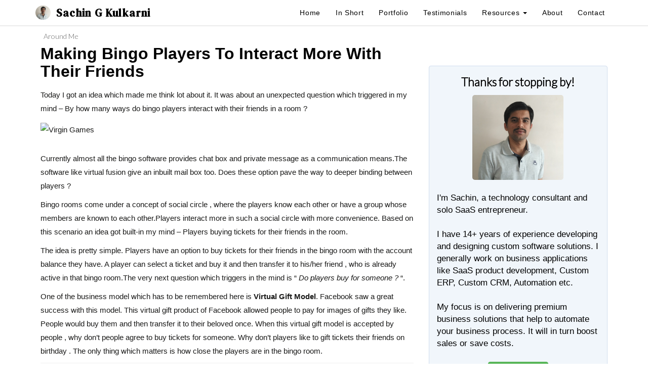

--- FILE ---
content_type: text/html; charset=UTF-8
request_url: https://sachingkulkarni.com/making-bingo-players-to-interact-more-with-their-friends/
body_size: 10862
content:
<!DOCTYPE html>
<!--[if lt IE 7]><html class="no-js lt-ie9 lt-ie8 lt-ie7" lang="en-US"><![endif]-->
<!--[if IE 7]><html class="no-js lt-ie9 lt-ie8" lang="en-US"><![endif]-->
<!--[if IE 8]><html class="no-js lt-ie9" lang="en-US"><![endif]-->
<!--[if gt IE 8]><!--><html class="no-js" lang="en-US"><!--<![endif]-->
<head>
    <link rel="shortcut icon" href="https://sachingkulkarni.com/wp-content/uploads/2015/03/Sachin-Faceonly.png" />
<meta charset="UTF-8" />
<meta http-equiv="X-UA-Compatible" content="IE=edge,chrome=1">
<meta name="viewport" content="width=device-width, initial-scale=1.0">
<title>Making Bingo Players To Interact More With Their Friends | Sachin G Kulkarni</title>
<link rel="profile" href="https://gmpg.org/xfn/11" />
<link rel="pingback" href="https://sachingkulkarni.com/xmlrpc.php" />
<!--[if IE]><script src="https://html5shiv.googlecode.com/svn/trunk/html5.js"></script><![endif]-->
<!-- <link href="//fonts.googleapis.com/css?family=Source+Sans+Pro:300,400,600,700|Droid+Sans+Mono:400" rel="stylesheet">-->
    <link rel="preconnect" href="https://fonts.googleapis.com">
    <link rel="preconnect" href="https://fonts.gstatic.com" crossorigin>
    <link href="https://fonts.googleapis.com/css2?family=DM+Serif+Text:ital@0;1&display=swap" rel="stylesheet">
<meta name='robots' content='max-image-preview:large' />
<link rel='dns-prefetch' href='//jsappcdn.hikeorders.com' />
<link rel='dns-prefetch' href='//fonts.googleapis.com' />
<link rel="alternate" type="application/rss+xml" title="Sachin G Kulkarni &raquo; Feed" href="https://sachingkulkarni.com/feed/" />
<link rel="alternate" type="application/rss+xml" title="Sachin G Kulkarni &raquo; Comments Feed" href="https://sachingkulkarni.com/comments/feed/" />
<link rel="alternate" type="application/rss+xml" title="Sachin G Kulkarni &raquo; Making Bingo Players To Interact More With Their Friends Comments Feed" href="https://sachingkulkarni.com/making-bingo-players-to-interact-more-with-their-friends/feed/" />
<link rel="alternate" title="oEmbed (JSON)" type="application/json+oembed" href="https://sachingkulkarni.com/wp-json/oembed/1.0/embed?url=https%3A%2F%2Fsachingkulkarni.com%2Fmaking-bingo-players-to-interact-more-with-their-friends%2F" />
<link rel="alternate" title="oEmbed (XML)" type="text/xml+oembed" href="https://sachingkulkarni.com/wp-json/oembed/1.0/embed?url=https%3A%2F%2Fsachingkulkarni.com%2Fmaking-bingo-players-to-interact-more-with-their-friends%2F&#038;format=xml" />
<style id='wp-img-auto-sizes-contain-inline-css' type='text/css'>
img:is([sizes=auto i],[sizes^="auto," i]){contain-intrinsic-size:3000px 1500px}
/*# sourceURL=wp-img-auto-sizes-contain-inline-css */
</style>
<style id='wp-emoji-styles-inline-css' type='text/css'>

	img.wp-smiley, img.emoji {
		display: inline !important;
		border: none !important;
		box-shadow: none !important;
		height: 1em !important;
		width: 1em !important;
		margin: 0 0.07em !important;
		vertical-align: -0.1em !important;
		background: none !important;
		padding: 0 !important;
	}
/*# sourceURL=wp-emoji-styles-inline-css */
</style>
<style id='wp-block-library-inline-css' type='text/css'>
:root{--wp-block-synced-color:#7a00df;--wp-block-synced-color--rgb:122,0,223;--wp-bound-block-color:var(--wp-block-synced-color);--wp-editor-canvas-background:#ddd;--wp-admin-theme-color:#007cba;--wp-admin-theme-color--rgb:0,124,186;--wp-admin-theme-color-darker-10:#006ba1;--wp-admin-theme-color-darker-10--rgb:0,107,160.5;--wp-admin-theme-color-darker-20:#005a87;--wp-admin-theme-color-darker-20--rgb:0,90,135;--wp-admin-border-width-focus:2px}@media (min-resolution:192dpi){:root{--wp-admin-border-width-focus:1.5px}}.wp-element-button{cursor:pointer}:root .has-very-light-gray-background-color{background-color:#eee}:root .has-very-dark-gray-background-color{background-color:#313131}:root .has-very-light-gray-color{color:#eee}:root .has-very-dark-gray-color{color:#313131}:root .has-vivid-green-cyan-to-vivid-cyan-blue-gradient-background{background:linear-gradient(135deg,#00d084,#0693e3)}:root .has-purple-crush-gradient-background{background:linear-gradient(135deg,#34e2e4,#4721fb 50%,#ab1dfe)}:root .has-hazy-dawn-gradient-background{background:linear-gradient(135deg,#faaca8,#dad0ec)}:root .has-subdued-olive-gradient-background{background:linear-gradient(135deg,#fafae1,#67a671)}:root .has-atomic-cream-gradient-background{background:linear-gradient(135deg,#fdd79a,#004a59)}:root .has-nightshade-gradient-background{background:linear-gradient(135deg,#330968,#31cdcf)}:root .has-midnight-gradient-background{background:linear-gradient(135deg,#020381,#2874fc)}:root{--wp--preset--font-size--normal:16px;--wp--preset--font-size--huge:42px}.has-regular-font-size{font-size:1em}.has-larger-font-size{font-size:2.625em}.has-normal-font-size{font-size:var(--wp--preset--font-size--normal)}.has-huge-font-size{font-size:var(--wp--preset--font-size--huge)}.has-text-align-center{text-align:center}.has-text-align-left{text-align:left}.has-text-align-right{text-align:right}.has-fit-text{white-space:nowrap!important}#end-resizable-editor-section{display:none}.aligncenter{clear:both}.items-justified-left{justify-content:flex-start}.items-justified-center{justify-content:center}.items-justified-right{justify-content:flex-end}.items-justified-space-between{justify-content:space-between}.screen-reader-text{border:0;clip-path:inset(50%);height:1px;margin:-1px;overflow:hidden;padding:0;position:absolute;width:1px;word-wrap:normal!important}.screen-reader-text:focus{background-color:#ddd;clip-path:none;color:#444;display:block;font-size:1em;height:auto;left:5px;line-height:normal;padding:15px 23px 14px;text-decoration:none;top:5px;width:auto;z-index:100000}html :where(.has-border-color){border-style:solid}html :where([style*=border-top-color]){border-top-style:solid}html :where([style*=border-right-color]){border-right-style:solid}html :where([style*=border-bottom-color]){border-bottom-style:solid}html :where([style*=border-left-color]){border-left-style:solid}html :where([style*=border-width]){border-style:solid}html :where([style*=border-top-width]){border-top-style:solid}html :where([style*=border-right-width]){border-right-style:solid}html :where([style*=border-bottom-width]){border-bottom-style:solid}html :where([style*=border-left-width]){border-left-style:solid}html :where(img[class*=wp-image-]){height:auto;max-width:100%}:where(figure){margin:0 0 1em}html :where(.is-position-sticky){--wp-admin--admin-bar--position-offset:var(--wp-admin--admin-bar--height,0px)}@media screen and (max-width:600px){html :where(.is-position-sticky){--wp-admin--admin-bar--position-offset:0px}}

/*# sourceURL=wp-block-library-inline-css */
</style><style id='global-styles-inline-css' type='text/css'>
:root{--wp--preset--aspect-ratio--square: 1;--wp--preset--aspect-ratio--4-3: 4/3;--wp--preset--aspect-ratio--3-4: 3/4;--wp--preset--aspect-ratio--3-2: 3/2;--wp--preset--aspect-ratio--2-3: 2/3;--wp--preset--aspect-ratio--16-9: 16/9;--wp--preset--aspect-ratio--9-16: 9/16;--wp--preset--color--black: #000000;--wp--preset--color--cyan-bluish-gray: #abb8c3;--wp--preset--color--white: #ffffff;--wp--preset--color--pale-pink: #f78da7;--wp--preset--color--vivid-red: #cf2e2e;--wp--preset--color--luminous-vivid-orange: #ff6900;--wp--preset--color--luminous-vivid-amber: #fcb900;--wp--preset--color--light-green-cyan: #7bdcb5;--wp--preset--color--vivid-green-cyan: #00d084;--wp--preset--color--pale-cyan-blue: #8ed1fc;--wp--preset--color--vivid-cyan-blue: #0693e3;--wp--preset--color--vivid-purple: #9b51e0;--wp--preset--gradient--vivid-cyan-blue-to-vivid-purple: linear-gradient(135deg,rgb(6,147,227) 0%,rgb(155,81,224) 100%);--wp--preset--gradient--light-green-cyan-to-vivid-green-cyan: linear-gradient(135deg,rgb(122,220,180) 0%,rgb(0,208,130) 100%);--wp--preset--gradient--luminous-vivid-amber-to-luminous-vivid-orange: linear-gradient(135deg,rgb(252,185,0) 0%,rgb(255,105,0) 100%);--wp--preset--gradient--luminous-vivid-orange-to-vivid-red: linear-gradient(135deg,rgb(255,105,0) 0%,rgb(207,46,46) 100%);--wp--preset--gradient--very-light-gray-to-cyan-bluish-gray: linear-gradient(135deg,rgb(238,238,238) 0%,rgb(169,184,195) 100%);--wp--preset--gradient--cool-to-warm-spectrum: linear-gradient(135deg,rgb(74,234,220) 0%,rgb(151,120,209) 20%,rgb(207,42,186) 40%,rgb(238,44,130) 60%,rgb(251,105,98) 80%,rgb(254,248,76) 100%);--wp--preset--gradient--blush-light-purple: linear-gradient(135deg,rgb(255,206,236) 0%,rgb(152,150,240) 100%);--wp--preset--gradient--blush-bordeaux: linear-gradient(135deg,rgb(254,205,165) 0%,rgb(254,45,45) 50%,rgb(107,0,62) 100%);--wp--preset--gradient--luminous-dusk: linear-gradient(135deg,rgb(255,203,112) 0%,rgb(199,81,192) 50%,rgb(65,88,208) 100%);--wp--preset--gradient--pale-ocean: linear-gradient(135deg,rgb(255,245,203) 0%,rgb(182,227,212) 50%,rgb(51,167,181) 100%);--wp--preset--gradient--electric-grass: linear-gradient(135deg,rgb(202,248,128) 0%,rgb(113,206,126) 100%);--wp--preset--gradient--midnight: linear-gradient(135deg,rgb(2,3,129) 0%,rgb(40,116,252) 100%);--wp--preset--font-size--small: 13px;--wp--preset--font-size--medium: 20px;--wp--preset--font-size--large: 36px;--wp--preset--font-size--x-large: 42px;--wp--preset--spacing--20: 0.44rem;--wp--preset--spacing--30: 0.67rem;--wp--preset--spacing--40: 1rem;--wp--preset--spacing--50: 1.5rem;--wp--preset--spacing--60: 2.25rem;--wp--preset--spacing--70: 3.38rem;--wp--preset--spacing--80: 5.06rem;--wp--preset--shadow--natural: 6px 6px 9px rgba(0, 0, 0, 0.2);--wp--preset--shadow--deep: 12px 12px 50px rgba(0, 0, 0, 0.4);--wp--preset--shadow--sharp: 6px 6px 0px rgba(0, 0, 0, 0.2);--wp--preset--shadow--outlined: 6px 6px 0px -3px rgb(255, 255, 255), 6px 6px rgb(0, 0, 0);--wp--preset--shadow--crisp: 6px 6px 0px rgb(0, 0, 0);}:where(.is-layout-flex){gap: 0.5em;}:where(.is-layout-grid){gap: 0.5em;}body .is-layout-flex{display: flex;}.is-layout-flex{flex-wrap: wrap;align-items: center;}.is-layout-flex > :is(*, div){margin: 0;}body .is-layout-grid{display: grid;}.is-layout-grid > :is(*, div){margin: 0;}:where(.wp-block-columns.is-layout-flex){gap: 2em;}:where(.wp-block-columns.is-layout-grid){gap: 2em;}:where(.wp-block-post-template.is-layout-flex){gap: 1.25em;}:where(.wp-block-post-template.is-layout-grid){gap: 1.25em;}.has-black-color{color: var(--wp--preset--color--black) !important;}.has-cyan-bluish-gray-color{color: var(--wp--preset--color--cyan-bluish-gray) !important;}.has-white-color{color: var(--wp--preset--color--white) !important;}.has-pale-pink-color{color: var(--wp--preset--color--pale-pink) !important;}.has-vivid-red-color{color: var(--wp--preset--color--vivid-red) !important;}.has-luminous-vivid-orange-color{color: var(--wp--preset--color--luminous-vivid-orange) !important;}.has-luminous-vivid-amber-color{color: var(--wp--preset--color--luminous-vivid-amber) !important;}.has-light-green-cyan-color{color: var(--wp--preset--color--light-green-cyan) !important;}.has-vivid-green-cyan-color{color: var(--wp--preset--color--vivid-green-cyan) !important;}.has-pale-cyan-blue-color{color: var(--wp--preset--color--pale-cyan-blue) !important;}.has-vivid-cyan-blue-color{color: var(--wp--preset--color--vivid-cyan-blue) !important;}.has-vivid-purple-color{color: var(--wp--preset--color--vivid-purple) !important;}.has-black-background-color{background-color: var(--wp--preset--color--black) !important;}.has-cyan-bluish-gray-background-color{background-color: var(--wp--preset--color--cyan-bluish-gray) !important;}.has-white-background-color{background-color: var(--wp--preset--color--white) !important;}.has-pale-pink-background-color{background-color: var(--wp--preset--color--pale-pink) !important;}.has-vivid-red-background-color{background-color: var(--wp--preset--color--vivid-red) !important;}.has-luminous-vivid-orange-background-color{background-color: var(--wp--preset--color--luminous-vivid-orange) !important;}.has-luminous-vivid-amber-background-color{background-color: var(--wp--preset--color--luminous-vivid-amber) !important;}.has-light-green-cyan-background-color{background-color: var(--wp--preset--color--light-green-cyan) !important;}.has-vivid-green-cyan-background-color{background-color: var(--wp--preset--color--vivid-green-cyan) !important;}.has-pale-cyan-blue-background-color{background-color: var(--wp--preset--color--pale-cyan-blue) !important;}.has-vivid-cyan-blue-background-color{background-color: var(--wp--preset--color--vivid-cyan-blue) !important;}.has-vivid-purple-background-color{background-color: var(--wp--preset--color--vivid-purple) !important;}.has-black-border-color{border-color: var(--wp--preset--color--black) !important;}.has-cyan-bluish-gray-border-color{border-color: var(--wp--preset--color--cyan-bluish-gray) !important;}.has-white-border-color{border-color: var(--wp--preset--color--white) !important;}.has-pale-pink-border-color{border-color: var(--wp--preset--color--pale-pink) !important;}.has-vivid-red-border-color{border-color: var(--wp--preset--color--vivid-red) !important;}.has-luminous-vivid-orange-border-color{border-color: var(--wp--preset--color--luminous-vivid-orange) !important;}.has-luminous-vivid-amber-border-color{border-color: var(--wp--preset--color--luminous-vivid-amber) !important;}.has-light-green-cyan-border-color{border-color: var(--wp--preset--color--light-green-cyan) !important;}.has-vivid-green-cyan-border-color{border-color: var(--wp--preset--color--vivid-green-cyan) !important;}.has-pale-cyan-blue-border-color{border-color: var(--wp--preset--color--pale-cyan-blue) !important;}.has-vivid-cyan-blue-border-color{border-color: var(--wp--preset--color--vivid-cyan-blue) !important;}.has-vivid-purple-border-color{border-color: var(--wp--preset--color--vivid-purple) !important;}.has-vivid-cyan-blue-to-vivid-purple-gradient-background{background: var(--wp--preset--gradient--vivid-cyan-blue-to-vivid-purple) !important;}.has-light-green-cyan-to-vivid-green-cyan-gradient-background{background: var(--wp--preset--gradient--light-green-cyan-to-vivid-green-cyan) !important;}.has-luminous-vivid-amber-to-luminous-vivid-orange-gradient-background{background: var(--wp--preset--gradient--luminous-vivid-amber-to-luminous-vivid-orange) !important;}.has-luminous-vivid-orange-to-vivid-red-gradient-background{background: var(--wp--preset--gradient--luminous-vivid-orange-to-vivid-red) !important;}.has-very-light-gray-to-cyan-bluish-gray-gradient-background{background: var(--wp--preset--gradient--very-light-gray-to-cyan-bluish-gray) !important;}.has-cool-to-warm-spectrum-gradient-background{background: var(--wp--preset--gradient--cool-to-warm-spectrum) !important;}.has-blush-light-purple-gradient-background{background: var(--wp--preset--gradient--blush-light-purple) !important;}.has-blush-bordeaux-gradient-background{background: var(--wp--preset--gradient--blush-bordeaux) !important;}.has-luminous-dusk-gradient-background{background: var(--wp--preset--gradient--luminous-dusk) !important;}.has-pale-ocean-gradient-background{background: var(--wp--preset--gradient--pale-ocean) !important;}.has-electric-grass-gradient-background{background: var(--wp--preset--gradient--electric-grass) !important;}.has-midnight-gradient-background{background: var(--wp--preset--gradient--midnight) !important;}.has-small-font-size{font-size: var(--wp--preset--font-size--small) !important;}.has-medium-font-size{font-size: var(--wp--preset--font-size--medium) !important;}.has-large-font-size{font-size: var(--wp--preset--font-size--large) !important;}.has-x-large-font-size{font-size: var(--wp--preset--font-size--x-large) !important;}
/*# sourceURL=global-styles-inline-css */
</style>

<style id='classic-theme-styles-inline-css' type='text/css'>
/*! This file is auto-generated */
.wp-block-button__link{color:#fff;background-color:#32373c;border-radius:9999px;box-shadow:none;text-decoration:none;padding:calc(.667em + 2px) calc(1.333em + 2px);font-size:1.125em}.wp-block-file__button{background:#32373c;color:#fff;text-decoration:none}
/*# sourceURL=/wp-includes/css/classic-themes.min.css */
</style>
<link rel='stylesheet' id='Bootstrap-css' href='https://sachingkulkarni.com/wp-content/themes/ward/assets/css/bootstrap.min.css?ver=6.9' type='text/css' media='all' />
<link rel='stylesheet' id='fontawesome-css' href='https://sachingkulkarni.com/wp-content/themes/ward/assets/css/font-awesome.min.css?ver=6.9' type='text/css' media='all' />
<link rel='stylesheet' id='theme_stylesheet-css' href='https://sachingkulkarni.com/wp-content/themes/ward/style.css?ver=6.9' type='text/css' media='all' />
<link rel='stylesheet' id='google_fonts-css' href='https://fonts.googleapis.com/css?family=Lato:300' type='text/css' media='all' />
<script type="text/javascript" async="async" src="https://jsappcdn.hikeorders.com/main/assets/js/hko-accessibility.min.js?orgId=sachingkulkarni.com" id="a11y-enabler-js"></script>
<script type="text/javascript" src="https://sachingkulkarni.com/wp-includes/js/jquery/jquery.min.js?ver=3.7.1" id="jquery-core-js"></script>
<script type="text/javascript" src="https://sachingkulkarni.com/wp-includes/js/jquery/jquery-migrate.min.js?ver=3.4.1" id="jquery-migrate-js"></script>
<link rel="https://api.w.org/" href="https://sachingkulkarni.com/wp-json/" /><link rel="alternate" title="JSON" type="application/json" href="https://sachingkulkarni.com/wp-json/wp/v2/posts/186" /><link rel="EditURI" type="application/rsd+xml" title="RSD" href="https://sachingkulkarni.com/xmlrpc.php?rsd" />
<meta name="generator" content="WordPress 6.9" />
<link rel="canonical" href="https://sachingkulkarni.com/making-bingo-players-to-interact-more-with-their-friends/" />
<link rel='shortlink' href='https://sachingkulkarni.com/?p=186' />
<style>
.container { max-width: 1200px; }
</style>
	</head>

<body class="wp-singular post-template-default single single-post postid-186 single-format-standard wp-theme-ward basic">

	<div id="page">

		<header class="navbar-default navbar navbar-fixed-top" role="navigation">
			<div class="container">
				<div class="navbar-header">
					<button type="button" class="navbar-toggle" data-toggle="collapse" data-target=".navbar-collapse">
			          <span class="icon-bar"></span>
			          <span class="icon-bar"></span>
			          <span class="icon-bar"></span>
			        </button>
					<a id="site-title" class="navbar-brand SiteName" href="https://sachingkulkarni.com" title="Sachin G Kulkarni" rel="home" data-wpel-link="internal">
                        <img alt="Freelance Web Developer - Sachin G Kulkarni" style="border-radius: 25px;margin-top:-5px; margin-right:5px;display: inline-block;" src="https://sachingkulkarni.com/wp-content/uploads/2016/04/IMG_20160305_094140_1-e1461247006358.jpg" width="30" height="30"/>
                       <span >Sachin G Kulkarni</span>

                        </small></a>
				</div>
				<h3 class="screen-reader-text">Main menu</h3>
				<a class="screen-reader-text" href="#primary" title="Skip to content">Skip to content</a>
                <nav class="navbar-collapse collapse navbar-right">
                    <nav class="menu-mainmenu-container"><ul id="menu-mainmenu" class="nav navbar-nav "><li id="menu-item-1441" class="menu-item menu-item-type-custom menu-item-object-custom menu-item-home menu-item-1441"><a href="http://sachingkulkarni.com" data-wpel-link="internal">Home</a></li>
<li id="menu-item-1722" class="menu-item menu-item-type-post_type menu-item-object-page menu-item-1722"><a href="https://sachingkulkarni.com/overview/" data-wpel-link="internal">In Short</a></li>
<li id="menu-item-1297" class="menu-item menu-item-type-post_type menu-item-object-page menu-item-1297"><a href="https://sachingkulkarni.com/portfolio/" data-wpel-link="internal">Portfolio</a></li>
<li id="menu-item-1607" class="menu-item menu-item-type-post_type menu-item-object-page menu-item-1607"><a href="https://sachingkulkarni.com/testimonials/" data-wpel-link="internal">Testimonials</a></li>
<li id="menu-item-1728" class="menu-item menu-item-type-custom menu-item-object-custom menu-item-has-children dropdown menu-item-1728"><a class="dropdown-toggle" data-toggle="dropdown" data-target="#" href="#">Resources <b class="caret"></b></a>
<ul class="dropdown-menu">
	<li id="menu-item-1765" class="menu-item menu-item-type-post_type menu-item-object-page menu-item-1765"><a href="https://sachingkulkarni.com/case-study/" data-wpel-link="internal">Case Study</a></li>
	<li id="menu-item-1733" class="menu-item menu-item-type-post_type menu-item-object-page menu-item-1733"><a href="https://sachingkulkarni.com/technology-stack/" data-wpel-link="internal">My Tech Stack</a></li>
	<li id="menu-item-1729" class="menu-item menu-item-type-post_type menu-item-object-page menu-item-1729"><a href="https://sachingkulkarni.com/prestofox/" data-wpel-link="internal">Prestofox System</a></li>
	<li id="menu-item-1240" class="menu-item menu-item-type-taxonomy menu-item-object-category menu-item-1240"><a href="https://sachingkulkarni.com/category/blog/" data-wpel-link="internal">Insights</a></li>
</ul>
</li>
<li id="menu-item-1241" class="menu-item menu-item-type-post_type menu-item-object-page menu-item-1241"><a href="https://sachingkulkarni.com/sachin-kulkarni/" data-wpel-link="internal">About</a></li>
<li id="menu-item-1583" class="menu-item menu-item-type-post_type menu-item-object-page menu-item-1583"><a href="https://sachingkulkarni.com/contact/" data-wpel-link="internal">Contact</a></li>
</ul></nav>



                </nav>
			</div>
		</header>


        <div style="padding: 10px 10px 10px 10px; min-height: calc(100vh - 100px);" id="main" class="container">

<!--		--><!--		<div id="main" class="container">-->
<!---->
<!--		--><!--		<div id="main">-->
<!--		-->
	<div id="primary" class="col-md-8">

		
			
<div class="row">
    <div class="col-md-12">
        <article class="hentry" id="post-186" class="featured-image post-186 post type-post status-publish format-standard has-post-thumbnail hentry category-aroundme">
                        <p class="tags">
	<b><a href="https://sachingkulkarni.com/category/aroundme/" title="Around Me" data-wpel-link="internal">Around Me</a></b></p>




        
          <h1 style="margin-bottom: 15px; font-weight:bold;" class="entry-title">
            Making Bingo Players To Interact More With Their Friends          </h1>

        


<!--	<div class="entry-meta">-->
<!--		--><!--	</div>-->

                        <div class="entry-content">
                            <p>Today I got an idea which made me think lot about it. It was about an unexpected question which triggered in my mind &#8211; By how many ways do bingo players interact with their friends in a room ?</p>
<p><img fetchpriority="high" decoding="async" class="alignnone" title="Virgin Games" src="https://www.virgingames.com/Cmsdocs/bingo/site/090505-bingoClient_01.gif" alt="Virgin Games" width="470" height="346" /></p>
<p>Currently almost all the bingo software provides chat box and private message as a communication means.The software like virtual fusion give an inbuilt mail box too. Does these option pave the way to deeper binding between players ?</p>
<p>Bingo rooms come under a concept of social circle , where the players know each other or have a group whose members are known to each other.Players interact more in such a social circle with more convenience. Based on this scenario an idea got built-in my mind &#8211; Players buying tickets for their friends in the room.</p>
<p>The idea is pretty simple. Players have an option to buy tickets for their friends in the bingo room with the account balance they have. A player can select a ticket and buy it and then transfer it to his/her friend , who is already active in that bingo room.The very next question which triggers in the mind is &#8220;<em> Do players buy for someone ?</em> &#8220;.</p>
<p>One of the business model which has to be remembered here is <strong>Virtual Gift Model</strong>. Facebook saw a great success with this model. This virtual gift product of Facebook allowed people to pay for images of gifts they like. People would buy them and then transfer it to their beloved once. When this virtual gift model is accepted by people , why don&#8217;t people agree to buy tickets for someone. Why don&#8217;t players like to gift tickets their friends on  birthday . The only thing which matters is how close the players are in the bingo room.</p>
                        </div>
                        	<footer class="entry">
	    <!--            <p class="tags">-->
<!--                --><!--            </p>-->
                    <!---
            <br />
            <div style="font-size: 16px;font-family: Lato, sans-serif;background: #F2F2F2;padding:10px; margin-bottom: 10px;">
                Share This Blog :  <b style="font-size: 18px;"><a href="https://sachingkulkarni.com/making-bingo-players-to-interact-more-with-their-friends/" title="Making Bingo Players To Interact More With Their Friends" rel="bookmark" data-wpel-link="internal">Making Bingo Players To Interact More With Their Friends</a></b> <br />
                            </div>



            <div style="padding-left:0px;padding-right:0px;" class="col-md-12">
                <div class="panel panel-success">
                    <div class="panel-body">
                      <h4 style="margin-top:0px;">About Author</h4>
                        <div class="row">
                            <div style="text-align:center;" class="col-md-3">
                                <img style="border-radius: 10px;margin-top:10px;" src="https://sachingkulkarni.com/wp-content/uploads/2013/06/SocialPhoto-Small.png" width="150" height="150"/>
                            </div>
                            <div class="col-md-9">
                                <h2 style="margin-top:7px;">Sachin G Kulkarni</h2>
                                Author of this blog is a <b>web freelancer & consultant </b> who is specialized in creating business application.
                                He offer a range of services around PHP & UI development.<a onClick="_gaq.push([&#039;_trackEvent&#039;, &#039;ContactBtn&#039;, &#039;Click&#039;, &#039;BlogAuthorLink&#039;]);" href="" data-wpel-link="internal">Get in touch</a> to discuss your requirements <br />
                                <div style="text-align: center; margin-top:10px;">
                                    <a class=" btn-info   btn" href="https://sachingkulkarni.com/sachin-kulkarni/"><span class="fa fa-user"></span> More About Author</a>
                                    <a onClick="_gaq.push(['_trackEvent', 'ContactBtn', 'Click', 'BlogAuthorBtn']);" class="btn  btn-primary" href="https://sachingkulkarni.com/contact/"><span class="fa fa-phone"></span>  Contact Author</a>

                                </div>

                            </div>
                        </div>
                    </div>
                </div>
            </div>
            --->

            <div class="clearfix"></div>
            <hr style="margin: 0px;" />
            <h4  style="font-weight: bold; display: none;" >Join The Discussion</h4>
            <h3 style="display: none" style="margin-top: 0px;">Making Bingo Players To Interact More With Their Friends </h3>


        	</footer><!-- .entry -->
            
        </article><!-- #post-186 -->
    </div>



</div>

<!--			<div id="posts-pagination">-->
<!--				<h3 class="screen-reader-text">--><!--</h3>-->
<!--				--><!--					<div class="previous pull-left">--><!--</div>-->
<!--					<div class="next pull-right">--><!--</div>-->
<!--				--><!--					<div class="previous pull-left">--><!--</div>-->
<!--					<div class="next pull-right">--><!--</div>-->
<!--				--><!--			</div><!-- #posts-pagination -->


			
<div style="display: none;" id="comments" class="comments-area">
	
	
		<div id="respond" class="comment-respond">
		<h3 id="reply-title" class="comment-reply-title">Leave a Reply</h3><form action="https://sachingkulkarni.com/wp-comments-post.php" method="post" id="commentform" class="comment-form"><p class="comment-notes"><span id="email-notes">Your email address will not be published.</span> <span class="required-field-message">Required fields are marked <span class="required">*</span></span></p><p class="comment-form-comment"><label for="comment">Comment <span class="required">*</span></label> <textarea id="comment" name="comment" cols="45" rows="8" maxlength="65525" required></textarea></p><p class="comment-form-author"><label for="author">Name</label> <input id="author" name="author" type="text" value="" size="30" maxlength="245" autocomplete="name" /></p>
<p class="comment-form-email"><label for="email">Email</label> <input id="email" name="email" type="email" value="" size="30" maxlength="100" aria-describedby="email-notes" autocomplete="email" /></p>
<p class="comment-form-url"><label for="url">Website</label> <input id="url" name="url" type="url" value="" size="30" maxlength="200" autocomplete="url" /></p>
<p class="form-submit"><input name="submit" type="submit" id="submit" class="submit" value="Post Comment" /> <input type='hidden' name='comment_post_ID' value='186' id='comment_post_ID' />
<input type='hidden' name='comment_parent' id='comment_parent' value='0' />
</p><p style="display: none;"><input type="hidden" id="akismet_comment_nonce" name="akismet_comment_nonce" value="b8c307443e" /></p><p style="display: none !important;" class="akismet-fields-container" data-prefix="ak_"><label>&#916;<textarea name="ak_hp_textarea" cols="45" rows="8" maxlength="100"></textarea></label><input type="hidden" id="ak_js_1" name="ak_js" value="175"/><script>document.getElementById( "ak_js_1" ).setAttribute( "value", ( new Date() ).getTime() );</script></p></form>	</div><!-- #respond -->
	<p class="akismet_comment_form_privacy_notice">This site uses Akismet to reduce spam. <a href="https://akismet.com/privacy/" target="_blank" rel="nofollow noopener external noreferrer" data-wpel-link="external" class="ext-link">Learn how your comment data is processed.</a></p></div><!-- #comments .comments-area -->
		
	</div>





<div id="secondary" class="col-md-4" role="complementary">

    <div style="background-color: #f1f6fb;color: #000;border: 1px solid #d1deef;" class="panel panel-default">
        <div   class="panel-body">
            <div class="SideBarHeadingLine">Thanks for stopping by!</div>


            <div style="text-align: center">
                <img alt="Freelance Web Developer - Sachin G Kulkarni" style="border-radius: 5px;margin-top:10px;" src="https://sachingkulkarni.com/wp-content/uploads/2016/04/IMG_20160305_094140_1-e1461247006358.jpg" width="180" height="180"/><br /><br />
            </div>

            I'm Sachin, a technology consultant and solo SaaS entrepreneur.
            <br /><br />

            I have  14+ years of experience developing and designing custom software solutions. I generally work on business applications like SaaS product development, Custom ERP, Custom CRM, Automation etc.

            <br /><br />

            My focus is on delivering premium business solutions that help to automate your business process. It will in turn boost sales or save costs.

            <br /><br />
            <!--
                        By the by, are you looking out for a PHP and UI developer ?  Can I be of some use ?  <br /><br />

                        <span style="font-weight: bold;">Let me introduce myself first!</span> <br />




                        <div style="font-size: 14px">
                            I am Sachin G Kulkarni. I am a <b>freelance web developer & consultant </b> who specializes in creating internet based business applications.
                            I have been in this field for nearly 5 years and have been enjoying everything I work on. <br /><br />

                            I am a blogger, entrepreneur, developer and overall thinker. I hold a master degree in computer science which has helped me
                            understand in-depth technology. <br /><br />

                            I offer consultancy services on technologies to companies & clients on regular basis.
                            Get in touch to discuss your requirements and I’ll get back to you with more details.


                            <br /><br />
                        </div>
                        -->
            <div style="text-align: center">
                <a onClick="_gaq.push(['_trackEvent', 'ContactBtn', 'Click', 'BlogSide']);"
                   href="https://sachingkulkarni.com/contact/" style="color:#FFF;"
                   class="btn btn-success " >
                    <span class="fa fa-phone"></span> Get In touch
                </a>
            </div>



        </div>
    </div>

<!--    <hr/>-->
<!--    -->



</div><!-- #secondary.widget-area -->
<!--		</div> <!-- .row -->
<!--		-->
	</div> <!-- #main -->
</div> <!-- #page -->



<footer id="footer" role="contentinfo">
	<div id="footer-content" class="container">
		<div class="row">
					</div><!-- .row -->

		<div class="row">
			<div class="col-lg-4">
								<span class="line"></span>
				<span style="color:white" class="pull-left">Copyright &copy; 2026  <a style="color:white" href="https://sachingkulkarni.com" data-wpel-link="internal">Sachin G Kulkarni</a>. All Rights Reserved.</span>

			</div><!-- .col-lg-12 -->

            <!--
            <div class="col-lg-3 pull-right">
                <ul class="pull-right" style="list-style: none;">
                    <li><a href="https://sachingkulkarni.com/freelance-web-developer/" data-wpel-link="internal">Freelance Web Developer</a></li>
                    <li><a href="https://sachingkulkarni.com/php-freelancer-in-bangalore/" data-wpel-link="internal">PHP Freelancer In Bangalore</a></li>
                    <li><a href="https://sachingkulkarni.com/bangalore-php-freelancer/" data-wpel-link="internal">Bangalore PHP Freelancer</a></li>
                </ul>
            </div>

            <div class="col-lg-4 pull-right">
                <ul class="pull-right" style="list-style: none;">
                    <li><a href="https://sachingkulkarni.com" data-wpel-link="internal">Freelance Web Developer in Bangalore</a></li>
                    <li><a href="https://sachingkulkarni.com/php-consultant-bangalore/" data-wpel-link="internal">PHP Consultant Bangalore</a></li>
                    <li><a href="https://sachingkulkarni.com/online-travel-portal-development-freelancer/" data-wpel-link="internal">Travel Portal Development Freelancer</a></li>
                </ul>
            </div>
            -->

		</div><!-- .row -->
	</div><!-- #footer-content.container -->
</footer><!-- #footer -->

<script type="speculationrules">
{"prefetch":[{"source":"document","where":{"and":[{"href_matches":"/*"},{"not":{"href_matches":["/wp-*.php","/wp-admin/*","/wp-content/uploads/*","/wp-content/*","/wp-content/plugins/*","/wp-content/themes/ward/*","/*\\?(.+)"]}},{"not":{"selector_matches":"a[rel~=\"nofollow\"]"}},{"not":{"selector_matches":".no-prefetch, .no-prefetch a"}}]},"eagerness":"conservative"}]}
</script>
<script type="text/javascript" src="https://sachingkulkarni.com/wp-content/themes/ward/library/js/bootstrap.min.js?ver=2.2.2" id="bootstrap-js"></script>
<script type="text/javascript" src="https://sachingkulkarni.com/wp-content/themes/ward/library/js/theme.js?ver=6.9" id="theme_js-js"></script>
<script defer type="text/javascript" src="https://sachingkulkarni.com/wp-content/plugins/akismet/_inc/akismet-frontend.js?ver=1764940057" id="akismet-frontend-js"></script>
<script id="wp-emoji-settings" type="application/json">
{"baseUrl":"https://s.w.org/images/core/emoji/17.0.2/72x72/","ext":".png","svgUrl":"https://s.w.org/images/core/emoji/17.0.2/svg/","svgExt":".svg","source":{"concatemoji":"https://sachingkulkarni.com/wp-includes/js/wp-emoji-release.min.js?ver=6.9"}}
</script>
<script type="module">
/* <![CDATA[ */
/*! This file is auto-generated */
const a=JSON.parse(document.getElementById("wp-emoji-settings").textContent),o=(window._wpemojiSettings=a,"wpEmojiSettingsSupports"),s=["flag","emoji"];function i(e){try{var t={supportTests:e,timestamp:(new Date).valueOf()};sessionStorage.setItem(o,JSON.stringify(t))}catch(e){}}function c(e,t,n){e.clearRect(0,0,e.canvas.width,e.canvas.height),e.fillText(t,0,0);t=new Uint32Array(e.getImageData(0,0,e.canvas.width,e.canvas.height).data);e.clearRect(0,0,e.canvas.width,e.canvas.height),e.fillText(n,0,0);const a=new Uint32Array(e.getImageData(0,0,e.canvas.width,e.canvas.height).data);return t.every((e,t)=>e===a[t])}function p(e,t){e.clearRect(0,0,e.canvas.width,e.canvas.height),e.fillText(t,0,0);var n=e.getImageData(16,16,1,1);for(let e=0;e<n.data.length;e++)if(0!==n.data[e])return!1;return!0}function u(e,t,n,a){switch(t){case"flag":return n(e,"\ud83c\udff3\ufe0f\u200d\u26a7\ufe0f","\ud83c\udff3\ufe0f\u200b\u26a7\ufe0f")?!1:!n(e,"\ud83c\udde8\ud83c\uddf6","\ud83c\udde8\u200b\ud83c\uddf6")&&!n(e,"\ud83c\udff4\udb40\udc67\udb40\udc62\udb40\udc65\udb40\udc6e\udb40\udc67\udb40\udc7f","\ud83c\udff4\u200b\udb40\udc67\u200b\udb40\udc62\u200b\udb40\udc65\u200b\udb40\udc6e\u200b\udb40\udc67\u200b\udb40\udc7f");case"emoji":return!a(e,"\ud83e\u1fac8")}return!1}function f(e,t,n,a){let r;const o=(r="undefined"!=typeof WorkerGlobalScope&&self instanceof WorkerGlobalScope?new OffscreenCanvas(300,150):document.createElement("canvas")).getContext("2d",{willReadFrequently:!0}),s=(o.textBaseline="top",o.font="600 32px Arial",{});return e.forEach(e=>{s[e]=t(o,e,n,a)}),s}function r(e){var t=document.createElement("script");t.src=e,t.defer=!0,document.head.appendChild(t)}a.supports={everything:!0,everythingExceptFlag:!0},new Promise(t=>{let n=function(){try{var e=JSON.parse(sessionStorage.getItem(o));if("object"==typeof e&&"number"==typeof e.timestamp&&(new Date).valueOf()<e.timestamp+604800&&"object"==typeof e.supportTests)return e.supportTests}catch(e){}return null}();if(!n){if("undefined"!=typeof Worker&&"undefined"!=typeof OffscreenCanvas&&"undefined"!=typeof URL&&URL.createObjectURL&&"undefined"!=typeof Blob)try{var e="postMessage("+f.toString()+"("+[JSON.stringify(s),u.toString(),c.toString(),p.toString()].join(",")+"));",a=new Blob([e],{type:"text/javascript"});const r=new Worker(URL.createObjectURL(a),{name:"wpTestEmojiSupports"});return void(r.onmessage=e=>{i(n=e.data),r.terminate(),t(n)})}catch(e){}i(n=f(s,u,c,p))}t(n)}).then(e=>{for(const n in e)a.supports[n]=e[n],a.supports.everything=a.supports.everything&&a.supports[n],"flag"!==n&&(a.supports.everythingExceptFlag=a.supports.everythingExceptFlag&&a.supports[n]);var t;a.supports.everythingExceptFlag=a.supports.everythingExceptFlag&&!a.supports.flag,a.supports.everything||((t=a.source||{}).concatemoji?r(t.concatemoji):t.wpemoji&&t.twemoji&&(r(t.twemoji),r(t.wpemoji)))});
//# sourceURL=https://sachingkulkarni.com/wp-includes/js/wp-emoji-loader.min.js
/* ]]> */
</script>


<script>
    (function(i,s,o,g,r,a,m){i['GoogleAnalyticsObject']=r;i[r]=i[r]||function(){
        (i[r].q=i[r].q||[]).push(arguments)},i[r].l=1*new Date();a=s.createElement(o),
        m=s.getElementsByTagName(o)[0];a.async=1;a.src=g;m.parentNode.insertBefore(a,m)
    })(window,document,'script','//www.google-analytics.com/analytics.js','ga');

    ga('create', 'UA-47062920-1', 'auto');
    ga('send', 'pageview');

</script>





</body>
</html>

<!--
Performance optimized by W3 Total Cache. Learn more: https://www.boldgrid.com/w3-total-cache/?utm_source=w3tc&utm_medium=footer_comment&utm_campaign=free_plugin


Served from: sachingkulkarni.com @ 2026-01-19 07:43:48 by W3 Total Cache
-->

--- FILE ---
content_type: text/css
request_url: https://sachingkulkarni.com/wp-content/themes/ward/style.css?ver=6.9
body_size: 6024
content:
* {
  word-wrap: break-word;
  outline: none; }

@font-face {
  font-family: Merriweather;
  src: url(assets/fonts/Merriweather-Regular.ttf); }
@font-face {
  font-family: roboto;
  src: url(assets/fonts/roboto/roboto-regular-webfont.ttf); }
body {
  -moz-transition: left 0.25s ease-in-out;
  -o-transition: left 0.25s ease-in-out;
  -webkit-transition: left 0.25s ease-in-out;
  transition: left 0.25s ease-in-out;
  background: #ffffff;
  font-size: 17px;
  left: 0;
  padding-top: 50px; }

body.basic {
  color: #1A1A19FF;
  font-family: "roboto","Helvetica Neue", Helvetica, sans-serif; }

.basic h1, .basic h2, .basic h3, .basic h4, .basic h5, .basic h6 {
  color: #1A1A19FF;
  font-family: "roboto","Helvetica Neue", Helvetica, sans-serif;
  font-weight: bold; }

.basic h1 a, .basic h2 a, .basic h3 a, .basic h4 a, .basic h5 a, .basic h6 a {
  color: #1A1A19FF; }

.basic h2, .basic .h2 {
  font-size: 25px; }

.basic a {
  color: #428BCA; }

.basic a:hover {
  color: #2A6496; }

.basic .btn,
.basic .btn:hover {
  color: white; }

pre {
  margin: 1em 0; }

.alert {
  font-size: 14px; }

blockquote {
  border-left-color: #ccc; }

img {
  max-width: 100%;
  height: auto; }

.image-anchor {
  display: block; }

table {
  width: 100%;
  background: #fff; }

table td, table th {
  padding: 8px;
  border: 1px solid #ddd;
  text-align: left; }

table th {
  background: #eee;
  font-weight: bold; }

table caption {
  padding: 1em 0;
  text-align: center; }

dt {
  font-weight: bold; }

dd {
  line-height: 1.4;
  margin: 4px 0 0;
  padding: 0 0 .5em 0; }

input, textarea {
  -moz-border-radius: 6px;
  -webkit-border-radius: 6px;
  border-radius: 6px;
  -moz-box-sizing: border-box;
  -webkit-box-sizing: border-box;
  box-sizing: border-box;
  padding: 8px;
  border: 1px solid #bbb;
  font-size: 14px;
  color: #555; }

/* =Assistive Text
-------------------------------------------------------------- */
.screen-reader-text,
.remove {
  position: absolute !important;
  clip: rect(1px 1px 1px 1px);
  /* IE6, IE7 */
  clip: rect(1px, 1px, 1px, 1px); }

/* =Header
-------------------------------------------------------------- */
#site-description {
  margin: 0;
  font-size: 14px;
  line-height: 1; }

#header-img {
  display: block; }

/* =Main Navigation
-------------------------------------------------------------- */
.admin-bar .navbar-fixed-top {
  top: 28px; }

@media screen and (max-width: 782px) {
  .admin-bar .navbar-fixed-top {
    top: 46px; } }
.navbar-brand {
  max-width: 290px;
  line-height: 1; }

.navbar-brand:hover small {
  color: #aaa; }

.navbar-brand small {
  font-size: 13px;
  color: #777;
  font-weight: normal; }

#menu-mainmenu li a {
  font-size: 14px; }

/* =Jumbotron
-------------------------------------------------------------- */
.jumbotron {
  color: #222; }

.home-jumbotron {
  position: relative;
  text-align: center;
  background-color: transparent;
  padding: 30px 15px 10px 15px;
  margin-bottom: 10px; }

.home-jumbotron h1 {
  font-size: 35px;
  line-height: 1.2;
  font-weight: bold; }

@media (max-width: 992px) {
  .home-jumbotron h1 {
    font-size: 35px; } }
@media (max-width: 768px) {
  .home-jumbotron h1 {
    font-size: 30px; } }
@media (max-width: 480px) {
  .home-jumbotron h1 {
    font-size: 25px; } }
.home-jumbotron .lead {
  z-index: 20;
  position: relative;
  font-size: 16px;
  font-weight: normal;
  color: rgba(0, 0, 0, 0.6); }

@media (max-width: 768px) {
  .home-jumbotron .lead {
    font-size: 15px; } }
@media (max-width: 480px) {
  .home-jumbotron .lead {
    font-size: 15px; } }
.home-jumbotron .middle-circle {
  -moz-border-radius: 80px;
  -webkit-border-radius: 80px;
  border-radius: 80px;
  background: #fff;
  font-size: 60px;
  height: 120px;
  width: 120px;
  line-height: 140px;
  position: absolute;
  left: 50%;
  margin-left: -60px;
  bottom: -90px;
  z-index: 10; }

.basic .home-jumbotron .middle-circle {
  color: #d9534f; }

/* =Home Widgets
-------------------------------------------------------------- */
#home-page-widgets {
  padding: 80px 0 20px;
  color: #fff; }

@media (max-width: 768px) {
  #home-page-widgets {
    margin: 0; } }
@media (max-width: 480px) {
  .boxed #home-page-widgets {
    padding: 80px 15px 20px; } }
.basic #home-page-widgets {
  background: #d9534f; }

.home-widget {
  margin: 0 0 30px;
  text-align: center; }

.home-widget img {
  margin-top: 0; }

.home-widget-title {
  color: #fff !important;
  margin: 10px 0 5px;
  font-size: 28px; }

.home-widget-title a {
  color: #fff !important;
  text-decoration: none; }

.bavotasan_custom_text_widget i {
  -moz-border-radius: 2em;
  -webkit-border-radius: 2em;
  border-radius: 2em;
  font-size: 80px;
  line-height: 130px;
  width: 130px;
  height: 130px;
  margin: 0 auto 30px;
  display: block;
  border: 3px solid #fff; }

/* =Main elements
-------------------------------------------------------------- */
#page {
  background: #ffffff; }

.boxed #page {
  margin-left: auto;
  margin-right: auto; }

#primary.centered {
  float: none !important;
  margin-left: auto;
  margin-right: auto; }

@media (max-width: 992px) {
  #primary {
    float: none !important; } }
.home-top {
  background: #fff; }

/* =Article
-------------------------------------------------------------- */
article {
  margin: 0; }

body.page article {
  padding-bottom: 20px; }

article:nth-child(even) {
  background: white; }

.boxed.archive #primary article, .boxed.search #primary article {
  margin: 0 -15px; }

article .time {
  color: inherit; }

/*.format-standard.featured-image .col-md-7 {
	.home &,
	.archive &,
	.search & {
		margin-top: 80px;
	}
}*/
.entry-title {
  font-size: 32px;
  margin: 0; }

@media (max-width: 480px) {
  .entry-title {
    font-size: 32px; } }
.archive-title {
  /*font-size: 42px;*/
  margin: 0;
  margin-bottom: 15px;
  text-transform: capitalize; }

@media (max-width: 480px) {
  .archive-title {
    font-size: 32px; } }
body.page .entry-title {
  margin-bottom: 20px; }

.entry-title a:hover {
  text-decoration: none;
  color: #000; }

.entry-title a:hover .text-muted {
  color: #777; }

.basic .entry-title, .basic .entry-title a {
  font-family: "roboto", "Helvetica Neue", Helvetica, sans-serif;
  color: #000000; }
  .basic .entry-title:hover, .basic .entry-title a:hover {
    color: #2a5996; }

.entry-meta {
  font-size: 14px;
  line-height: 1;
  margin: 10px 0 30px; }

.single .entry-meta {
  margin-bottom: 20px; }

.basic .entry-meta, .basic .entry-meta a {
  font-family: "roboto", "Helvetica Neue", Helvetica, sans-serif; }

.post-category,
.post-format {
  text-transform: uppercase;
  font-size: 14px;
  margin: 0 0 3px; }

.post-category i,
.post-format i {
  margin-right: 5px;
  opacity: 0.9; }

.basic .post-category, .basic .post-category a, .basic
.post-format, .basic
.post-format a {
  font-family: "roboto", Lato, sans-serif;
  font-weight: 300; }

.post-format {
  text-align: left; }

.entry-content {
  position: relative;
  font-size: 15px;
  line-height: 1.8; }

.more-link-p,
footer.entry {
  clear: both; }

.edit-link {
  margin: 1em 0; }

.more-link-p {
  margin: 2em 0 1em; }

.pullquote {
  -moz-box-shadow: 0 1px 0 #eeeeee, inset 0 1px 0 #eeeeee;
  -webkit-box-shadow: 0 1px 0 #eeeeee, inset 0 1px 0 #eeeeee;
  box-shadow: 0 1px 0 #eeeeee, inset 0 1px 0 #eeeeee;
  color: #444;
  border: 0;
  padding: 1em 0;
  margin: 1em 1.625em 1em 0;
  text-align: right;
  width: 33%;
  float: left;
  border-top: 1px solid #aaa;
  border-bottom: 1px solid #aaa; }

.pullquote p {
  font-size: 21px;
  line-height: 1.4;
  font-weight: bold; }

.pullquote.alignright {
  margin: 1em 0 1em 1.625em;
  text-align: left;
  float: right; }

@media (max-width: 480px) {
  .pullquote {
    width: 100%;
    margin: 0 0 .5em 0;
    float: none;
    text-align: left; } }
@media (max-width: 480px) {
  .columns {
    -webkit-column-count: 1 !important;
    -moz-column-count: 1 !important;
    column-count: 1 !important; } }
/* =404
-------------------------------------------------------------- */
article.error404 .entry-title {
  font-size: 500%;
  text-align: center; }

@media (max-width: 480px) {
  article.error404 .entry-title {
    font-size: 400%; } }
article.error404 .entry-content {
  text-align: center;
  font-size: 200%;
  line-height: 1.2;
  text-transform: uppercase; }

@media (max-width: 480px) {
  article.error404 .entry-content {
    font-size: 150%; } }
/* =Aside
-------------------------------------------------------------- */
.format-aside p {
  margin-top: 0; }

/* =Quote
-------------------------------------------------------------- */
.format-quote .entry-content {
  padding-left: 70px;
  font-style: italic; }

.format-quote blockquote,
.format-quote blockquote p {
  font-size: 36px;
  line-height: 1.2;
  margin: 0; }

.format-quote i.quote {
  color: #ccc;
  display: block;
  font-size: 60px;
  position: relative;
  float: left; }

.format-quote blockquote {
  border: 0;
  padding: 0;
  font-size: 18px; }

.format-quote cite {
  margin-top: 5px;
  font-size: 24px;
  text-align: right;
  display: block; }

/* =Status
-------------------------------------------------------------- */
.format-status .post-format {
  margin-bottom: 10px; }

.format-status .avatar {
  float: left;
  margin: 0 17px 0 0; }

.format-status .author {
  font-size: 18px;
  margin: 0; }

.format-status .entry-content {
  padding-left: 77px;
  clear: none;
  display: inherit; }

.format-status .entry-content p {
  margin-top: 0; }

.format-status time {
  font-size: 13px;
  color: #666;
  margin: 5px 0 10px;
  display: inline-block; }

/* =Link
-------------------------------------------------------------- */
.format-link blockquote {
  padding: 0 15px; }

.format-link p {
  font-size: 16px;
  margin: 0; }

.format-link footer.entry p {
  margin: 1em 0; }

.format-link .entry-content a {
  font-size: 24px; }

/* =Video
-------------------------------------------------------------- */
.responsive-video-wrapper {
  width: 100%;
  position: relative;
  padding: 0; }

.responsive-video-wrapper iframe,
.responsive-video-wrapper object,
.responsive-video-wrapper embed {
  position: absolute;
  top: 0;
  left: 0;
  width: 100%;
  height: 100%; }

/* =Gallery
-------------------------------------------------------------- */
.gallery {
  margin: 20px -20px; }

.gallery > p {
  margin: 0;
  height: 0; }

.gallery-item {
  margin-bottom: 20px;
  float: left;
  padding: 0 20px; }

.gallery-item .gallery-icon img {
  width: 100%; }

.gallery-item .gallery-caption {
  display: none; }

.gallery-columns-1 .gallery-item {
  width: 100%; }

.gallery-columns-2 .gallery-item {
  width: 50%; }

.gallery-columns-3 .gallery-item {
  width: 33.33%; }

.gallery-columns-4 .gallery-item {
  width: 25%; }

.gallery-columns-5 .gallery-item {
  width: 20%; }

.gallery-columns-6 .gallery-item {
  width: 16.66%; }

.gallery-columns-7 .gallery-item {
  width: 14.28%; }

.gallery-columns-8 .gallery-item {
  width: 12.5%; }

.gallery-columns-9 .gallery-item {
  width: 11.11%; }

@media (max-width: 480px) {
  .gallery .gallery-item {
    width: 100%;
    margin-bottom: 20px; } }
/* =Tags
-------------------------------------------------------------- */
.tags {
  font-size: 16px;
  margin-bottom: 0; }

.tags span {
  margin-right: 5px; }

.tags a {
  -moz-border-radius: 4px;
  -webkit-border-radius: 4px;
  border-radius: 4px;
  /*background: #ddd;*/
  padding: 2px 6px;
  /*border: 1px solid #ccc;*/
  font-size: 90%;
  margin: 0 2px 5px 0;
  color: #666;
  display: inline-block;
  text-decoration: none;
  font-family: "roboto", Lato, sans-serif;
  font-weight: 500; }

.tags a:hover {
  background: #efefef; }

/* =Pagination
-------------------------------------------------------------- */
.navigation {
  padding: 10px 0;
  margin: 0; }

.infinite-scroll .navigation {
  display: none; }

.navigation .nav-previous {
  float: left; }

.navigation .nav-next {
  float: right; }

.infinite-loader .spinner {
  left: 50% !important; }

#infinite-handle {
  padding: 50px 0;
  clear: both;
  background: #ccc; }

.boxed #infinite-handle {
  margin: 0 -15px; }

#infinite-handle span {
  -moz-border-radius: 3px;
  -webkit-border-radius: 3px;
  border-radius: 3px;
  color: #fff;
  width: 200px;
  margin: auto;
  display: block;
  text-align: center;
  font-size: 18px;
  padding: 16px 0;
  text-transform: uppercase;
  background: #d9534f; }

#infinite-handle span:hover {
  background: #D43F3A; }

#posts-pagination {
  padding: 0 0 60px; }

#posts-pagination .next,
#posts-pagination .previous {
  max-width: 48%; }

#posts-pagination a {
  white-space: normal;
  display: block;
  text-align: left; }

#posts-pagination .next a {
  text-align: right; }

/* =Comments
-------------------------------------------------------------- */
.comments-area .comment-respond {
  margin-bottom: 50px; }

.comments-area .commentlist,
.comments-area .children {
  list-style: none;
  padding: 0; }

.comments-area #comments-title {
  padding: 0 0 10px; }

.comments-area .nocomments {
  margin-bottom: 40px; }

.comments-area .comment-reply-title {
  margin-top: 50px; }

.comment-form input {
  clear: both;
  display: block; }

.commentlist .comment,
.commentlist .pingback {
  padding-bottom: 20px; }

.commentlist .comment .avatar {
  float: left; }

.commentlist .comment .comment-author,
.commentlist .comment .comment-meta,
.commentlist .comment .comment-text {
  padding-left: 75px; }

.commentlist .comment .comment-author {
  font-size: 20px; }

.commentlist .comment .comment-meta {
  font-size: 13px;
  color: #888;
  font-style: italic; }

.commentlist .children {
  margin: 20px 0 0;
  padding-left: 10px; }

.commentlist .children > .comment {
  padding-left: 23px !important; }

.commentlist .children .comment {
  border-left: 1px solid #ddd;
  position: relative; }

.commentlist .children .comment:before {
  width: 12px;
  height: 12px;
  display: block;
  background: #fff;
  -moz-border-radius: 12px;
  -webkit-border-radius: 12px;
  border-radius: 12px;
  border: 1px solid #ddd;
  position: absolute;
  top: 30px;
  left: -6px;
  content: "";
  z-index: 60; }

.commentlist .children .comment:after {
  width: 100px;
  height: 1px;
  border-top: 1px solid #ddd;
  display: block;
  position: absolute;
  top: 36px;
  left: -5px;
  content: "";
  z-index: 50; }

.commentlist .comment-body {
  -moz-border-radius: 6px;
  -webkit-border-radius: 6px;
  border-radius: 6px;
  padding: 20px;
  background: #fff;
  display: block;
  z-index: 100;
  position: relative; }

.commentlist .bypostauthor > .comment-body {
  border: 10px solid #ddd; }

.commentlist pre {
  background: #fff;
  border-color: #e6e6e6; }

.comment-reply-link, .comment-respond #submit {
  -moz-border-radius: 6px;
  -webkit-border-radius: 6px;
  border-radius: 6px;
  text-decoration: none;
  padding: 6px 12px;
  font-size: 14px;
  color: #fff !important;
  margin: 0;
  background: #bbb; }

.comment-reply-link:hover, .comment-respond #submit:hover {
  background: #aaa;
  color: #fff;
  text-decoration: none; }

.comment-respond textarea {
  width: 100%; }

.comment-respond .form-allowed-tags {
  font-size: 14px; }

.comment-respond .form-allowed-tags code {
  white-space: normal; }

.comment-respond #submit {
  margin: 20px 0 50px;
  border: 0;
  font-size: 18px;
  padding: 10px 15px; }

#cancel-comment-reply-link {
  font-size: 14px;
  font-weight: normal;
  float: right; }

/* =Archives
-------------------------------------------------------------- */
#archive-header {
  padding-bottom: 40px; }

.page-title {
  margin: auto;
  padding: 50px 0 0;
  width: 100%;
  font-size: 28px; }

.page-title a {
  font-family: inherit; }

.archive-meta {
  color: #999;
  margin: 0;
  font-size: 13px;
  font-weight: normal;
  padding: 10px 0 0; }

.archive-meta p {
  margin: 0; }

.archive #primary,
.search #primary,
.home #primary {
  padding: 0; }

.archive.forum-archive #primary,
.search.forum-archive #primary,
.home.forum-archive #primary {
  padding: 0 15px; }

.home.page #primary {
  padding-left: 15px;
  padding-right: 15px; }

/* =Sidebar
-------------------------------------------------------------- */
#secondary,
#tertiary {
  margin: 70px 0 40px; }

@media (max-width: 480px) {
  #secondary,
  #tertiary {
    margin-top: 0; } }
.jumbo-headline ul,
.home-widget ul,
.footer-widget ul,
.widget ul {
  list-style: none;
  padding: 0; }

.jumbo-headline ul.sub-menu,
.home-widget ul.sub-menu,
.footer-widget ul.sub-menu,
.widget ul.sub-menu {
  padding-left: 15px; }

.widget {
  width: 100%;
  font-size: 90%;
  margin-bottom: 30px; }

.widget .search-form label,
.widget .search-field {
  width: 100%; }

.widget select {
  max-width: 100%; }

.widget .search-submit {
  display: none; }

.widget .tagcloud {
  padding: 0 0 20px;
  text-align: center; }

.widget-title {
  font-size: 22px;
  margin: 0 0 10px; }

.widget_rss ul {
  list-style: none;
  padding: 0; }

.widget_rss ul li {
  padding-bottom: 15px; }

.widget_rss ul li .rsswidget {
  font-size: 18px;
  line-height: 1.1;
  display: block; }

.widget_rss ul li .rsswidget:hover {
  margin: 0 !important; }

.widget_rss ul li .rssSummary {
  margin-top: 5px; }

.widget_rss ul li .rss-date {
  font-size: 12px;
  color: #888; }

.widget_rss ul li cite {
  font-style: italic; }

/* =Footer Widgets
-------------------------------------------------------------- */
.line.active {
  border-top: 1px solid #333;
  width: 100%;
  display: block;
  margin-bottom: 20px; }

.footer-widget {
  margin: 10px 0 30px;
  font-size: 14px; }

.footer-widget #calendar_wrap {
  color: #444;
  text-shadow: none; }

.footer-widget #calendar_wrap caption {
  color: #fff;
  text-shadow: 1px 1px 0 #000;
  margin-bottom: 10px; }

.footer-widget ul {
  list-style: none;
  padding: 5px 0 0; }

.footer-widget ul li {
  margin-bottom: 5px; }

.footer-widget .widget-title {
  color: #fff;
  padding: 10px 0 5px;
  text-transform: uppercase;
  font-size: 16px; }

/* =Footer
-------------------------------------------------------------- */
#footer {
  border-top: 1px solid #000;
  background: #222;
  color: #7B7B7B;
  font-size: 13px;
  position: relative;
  z-index: 100;
  clear: both; }

#footer .row {
  margin-bottom: 0; }

#footer a,
#footer a .text-muted {
  color: #7B7B7B; }

#footer #footer-content {
  padding: 15px 15px 20px; }

@media (max-width: 768px) {
  #footer #footer-content span {
    display: block;
    float: none !important;
    text-align: center; } }
@media (max-width: 768px) {
  #footer .copyright {
    margin-bottom: 10px; } }
#footer .credit-link {
  position: relative; }

#footer .icon-leaf {
  -moz-transform: rotate(-5deg);
  -ms-transform: rotate(-5deg);
  -webkit-transform: rotate(-5deg);
  transform: rotate(-5deg);
  font-size: 28px;
  position: absolute;
  top: -4px;
  left: -35px; }

@media (max-width: 768px) {
  #footer .icon-leaf {
    display: none; } }
/* =Author Info shortcode
-------------------------------------------------------------- */
#author-info {
  overflow: hidden; }

#author-info .author-text {
  padding-left: 90px; }

#author-info h4 {
  margin: 0 0 5px;
  font-size: 18px; }

#author-info .author-text p {
  font-size: 14px;
  line-height: 1.4; }

#author-info img {
  float: left;
  border-color: #e2e2e2;
  background: #fff; }

/* =Widetext shortcode
-------------------------------------------------------------- */
.widetext {
  visibility: hidden;
  margin: 0;
  line-height: 1; }

.wtext {
  white-space: nowrap;
  display: inline-block; }

/* Sticky footer styles
-------------------------------------------------- */
html,
body {
  height: 100%; }

#page {
  min-height: 100%;
  height: auto !important;
  height: 100%; }

/* =Bootstrap fixes
-------------------------------------------------------------- */
.tab-content {
  padding: 15px;
  background: #fff;
  border: 1px solid #ddd;
  border-top: 0; }

pre {
  background: #fff;
  font-size: 12px; }

.carousel-inner h3 {
  color: #fff; }

.btn .text-muted {
  color: inherit; }

/* =bbPress
-------------------------------------------------------------- */
#bbpress-forums .avatar {
  -moz-box-sizing: content-box;
  -webkit-box-sizing: content-box;
  box-sizing: content-box; }

.bbp-author-avatar {
  display: inline-block; }

.bbp-author-avatar img {
  margin-bottom: 0 !important; }

/* =BuddyPress
-------------------------------------------------------------- */
#buddypress .clear {
  clear: both; }

#buddypress .avatar {
  margin-top: 10px !important; }

#buddypress .label {
  display: table-cell;
  font-size: inherit;
  line-height: inherit;
  color: inherit;
  text-align: left;
  white-space: inherit;
  border-radius: 0; }

#buddypress button,
#buddypress a.button,
#buddypress input[type=submit],
#buddypress input[type=button],
#buddypress input[type=reset],
#buddypress ul.button-nav li a,
#buddypress div.generic-button a,
#buddypress .comment-reply-link,
#buddypress .comment-respond #submit,
.comment-respond #buddypress #submit, #buddypress a.bp-title-button {
  font-size: 12px; }

/* =WordPress Core
-------------------------------------------------------------- */
.alignnone {
  margin: 5px 20px 20px 0; }

.aligncenter,
div.aligncenter {
  display: block;
  margin: 5px auto 20px auto; }

.alignright {
  float: right;
  margin: 5px 0 20px 20px; }

.alignleft {
  float: left;
  margin: 5px 20px 20px 0; }

.aligncenter {
  display: block;
  margin: 5px auto 20px auto; }

a img.alignright {
  float: right;
  margin: 5px 0 20px 20px; }

a img.alignnone {
  margin: 5px 20px 20px 0; }

a img.alignleft {
  float: left;
  margin: 5px 20px 20px 0; }

a img.aligncenter {
  display: block;
  margin-left: auto;
  margin-right: auto; }

.wp-caption {
  background: #f2f2f2;
  border: 1px solid #e6e6e6;
  max-width: 100%;
  padding: 10px;
  text-align: center; }

.wp-caption.alignnone {
  margin: 5px 20px 20px 0; }

.wp-caption.alignleft {
  margin: 5px 20px 20px 0; }

.wp-caption.alignright {
  margin: 5px 0 20px 20px; }

.wp-caption img {
  border: 0 none;
  height: auto;
  margin: 0;
  max-width: 100%;
  padding: 0;
  width: auto; }

.wp-caption p.wp-caption-text {
  font-size: 12px;
  margin: 0;
  padding: 5px; }

.sticky {
  display: block; }

/* Custom Header*/
.navbar-default {
  background: #FFFFFF;
  /* 4679bd   295da2 */
  border-bottom: 2px solid #00000013;
  /* border-color: #77aaee;

  */ }

.navbar-default .navbar-brand {
  color: #000000;
  font-size: 21px;
  font-family: "DM Serif Text" , Roboto, Helvetica, Arial, sans-serif;
  font-weight: bold;
  letter-spacing: 0.8pt; }

.navbar-default .navbar-brand:hover, .navbar-default .navbar-brand:focus {
  color: #2a5996;
  background-color: #FFFFFF; }

.navbar-default .navbar-text {
  color: #000000; }

.navbar-default .navbar-nav > li > a {
  color: #000000;
  font-weight: 300;
  font-family: "roboto", "Helvetica Neue", Helvetica, sans-serif;
  letter-spacing: 0.5pt; }

.navbar-default .navbar-nav > li > a:hover,
.navbar-default .navbar-nav > li > a:focus {
  /* color: #1a3b67; */
  color: #2a5996; }

.navbar-default .navbar-nav > li > .dropdown-menu {
  background-color: #FFFFFF;
  margin-top: -1px; }

.navbar-default .navbar-nav > li > .dropdown-menu > li > a {
  color: #000000;
  padding-top: 5px;
  padding-bottom: 5px; }

.navbar-default .navbar-nav > li > .dropdown-menu > li > a:hover,
.navbar-default .navbar-nav > li > .dropdown-menu > li > a:focus {
  color: #2a5996;
  background: #FFFFFF; }

.navbar-default .navbar-nav > li > .dropdown-menu > li > .divider {
  background-color: #FFFFFF; }

.navbar-default .dropdown-menu > .active > a,
.dropdown-menu > .active > a:hover,
.dropdown-menu > .active > a:focus {
  color: #2a5996;
  background: #FFFFFF;
  background-color: #FFFFFF !important;
  background-image: none !important;
  box-shadow: none;
  -webkit-box-shadow: none; }

.navbar-default .navbar-nav > .active > a,
.navbar-default .navbar-nav > .active > a:hover,
.navbar-default .navbar-nav > .active > a:focus {
  color: #2a5996;
  background: #FFFFFF;
  background-color: #FFFFFF !important;
  background-image: none !important;
  box-shadow: none;
  -webkit-box-shadow: none; }

.navbar-default .navbar-nav > .open > a,
.navbar-default .navbar-nav > .open > a:hover,
.navbar-default .navbar-nav > .open > a:focus {
  color: #2a5996;
  background-color: #FFFFFF;
  background-image: none; }

.navbar-default .navbar-toggle {
  border-color: #00000013; }

.navbar-default .navbar-toggle:hover, .navbar-default .navbar-toggle:focus {
  background-color: #FFFFFF; }

.navbar-default .navbar-toggle .icon-bar {
  background-color: #2a5996; }

.navbar-default .navbar-collapse,
.navbar-default .navbar-form {
  border-color: #00000013; }

.navbar-default .navbar-link {
  color: #000000; }

.navbar-default .navbar-link:hover {
  color: #2a5996; }

@media (max-width: 767px) {
  .navbar-default .navbar-nav .open .dropdown-menu > li > a {
    color: #000000; }

  .navbar-default .navbar-nav .open .dropdown-menu > li > a:hover, .navbar-default .navbar-nav .open .dropdown-menu > li > a:focus {
    color: #2a5996; }

  .navbar-default .navbar-nav .open .dropdown-menu > .active > a,
  .navbar-default .navbar-nav .open .dropdown-menu > .active > a:hover,
  .navbar-default .navbar-nav .open .dropdown-menu > .active > a:focus {
    color: #2a5996;
    background-color: #FFFFFF; } }
.GetInTouch {
  float: right;
  margin-top: 10px; }

@media (max-width: 767px) {
  .GetInTouch {
    float: none;
    margin-bottom: 10px; } }
.services {
  background-color: #2a5996;
  color: #FFF;
  border-radius: 5px;
  text-align: center; }

.services h2 {
  color: #FFF;
  font-size: 25px;
  margin-top: 5px !important; }

.services .panel-body {
  line-height: 25px; }

.Testimonial img {
  padding-bottom: 10px; }

.Testimonial .description {
  font-size: 16px;
  font-style: italic;
  color: rgba(0, 0, 0, 0.6); }
  .Testimonial .description ul li {
    color: rgba(0, 0, 0, 0.6); }

.Testimonial .description .QuoteMark {
  color: #6e6d6d; }

.ContactWays li a {
  color: #000000;
  text-decoration: none !important; }
  .ContactWays li a .icon {
    margin-right: 10px; }

.ContactWays li a :hover {
  color: #2a5996 !important;
  text-decoration: none !important; }

.SideBarHeadingLine {
  margin-top: 0px;
  font-size: 23px;
  font-weight: bold;
  font-family: "roboto", Lato, sans-serif;
  margin-bottom: 0px;
  text-align: center; }

.ServiceContainer p {
  font-size: 15px; }
.ServiceContainer h4 {
  font-weight: 500;
  font-size: 20px; }
.ServiceContainer .glyphicon {
  color: #2a5996; }
.ServiceContainer .ServiceItem {
  margin-bottom: 20px; }
  .ServiceContainer .ServiceItem p {
    color: rgba(0, 0, 0, 0.6); }

.impressline {
  font-size: 32px;
  padding: 10px 0px 10px 0px;
  text-align: center;
  margin-bottom: 10px; }

#HomePageServices .row .col-md-4 {
  margin-bottom: 10px; }

#HomePageServices .HeadingBox {
  background: #f1f6fb;
  padding: 10px;
  border-bottom: 2px solid #2a5996;
  border-top-left-radius: 5px;
  border-top-right-radius: 5px; }

#HomePageServices .HeadingBox span {
  font-size: 18px;
  text-weight: bold;
  color: #23282d; }

#HomePageServices .content {
  padding: 10px;
  font-size: 14px;
  background: #fbfcfd;
  color: #000;
  height: 366px;
  border-bottom-left-radius: 5px;
  border-bottom-right-radius: 5px; }

#HomePageServices .content .list {
  list-style: none;
  padding-left: 10px;
  margin: 0px; }

#HomePageServices .content .list h3 {
  font-size: 15px;
  color: #000; }

@media (max-width: 768px) {
  #HomePageServices .content {
    height: auto; } }
@media (max-width: 480px) {
  #HomePageServices .content {
    height: auto; } }
.aboutPage_tagline {
  font-size: 32px;
  font-weight: normal; }

.aboutPage_subline {
  font-size: 20px;
  font-style: italic;
  font-weight: normal;
  line-height: 28px;
  padding: 0px 35px 20px 35px;
  color: #2a5996; }

@media (max-width: 768px) {
  .aboutPage_tagline {
    font-size: 28px; }

  .aboutPage_subline {
    font-size: 18px;
    padding: 0px 20px 0px 20px; } }
@media (max-width: 480px) {
  .aboutPage_tagline {
    font-size: 25px; }

  .aboutPage_subline {
    font-size: 16px; } }
.customerLogoHolder {
  padding-top: 5px;
  padding-bottom: 5px; }

.customerLogoSlider .slideshow-container {
  width: 100%;
  overflow: hidden;
  white-space: nowrap; }

.customerLogoSlider .box {
  display: inline-block;
  max-width: 8em;
  margin-right: 10px;
  padding: 0.5rem;
  white-space: normal;
  background-clip: border-box;
  text-align: center; }

.portfolioItem .panel-body {
  display: grid;
  place-items: center;
  /* Centers content both vertically and horizontally */
  height: 300px;
  overflow: clip; }

.portfolioItem .panel-footer {
  background-color: #FFFFFF; }
  .portfolioItem .panel-footer h4 {
    font-size: 20px;
    margin-top: 10px; }
  .portfolioItem .panel-footer .projectDescription {
    color: rgba(0, 0, 0, 0.6); }

.portfolioItem img {
  width: 100%; }

.whyMeSection .whyItem .iconHolder {
  color: #2a5996;
  font-size: 20px;
  padding-right: 10px; }
.whyMeSection .whyItem .heading {
  font-size: 20px;
  font-weight: 500; }
.whyMeSection .whyItem .content {
  padding-top: 5px;
  color: rgba(0, 0, 0, 0.6); }

.grey-text {
  color: rgba(0, 0, 0, 0.6); }

.blogList .title .entry-title {
  line-height: 30px;
  font-size: 20px;
  margin-bottom: 5px; }
.blogList .title:hover {
  color: #2a5996 !important;
  text-decoration: none; }
.blogList .excerpt {
  color: rgba(0, 0, 0, 0.6);
  font-size: 15px; }

/*# sourceMappingURL=style.css.map */
